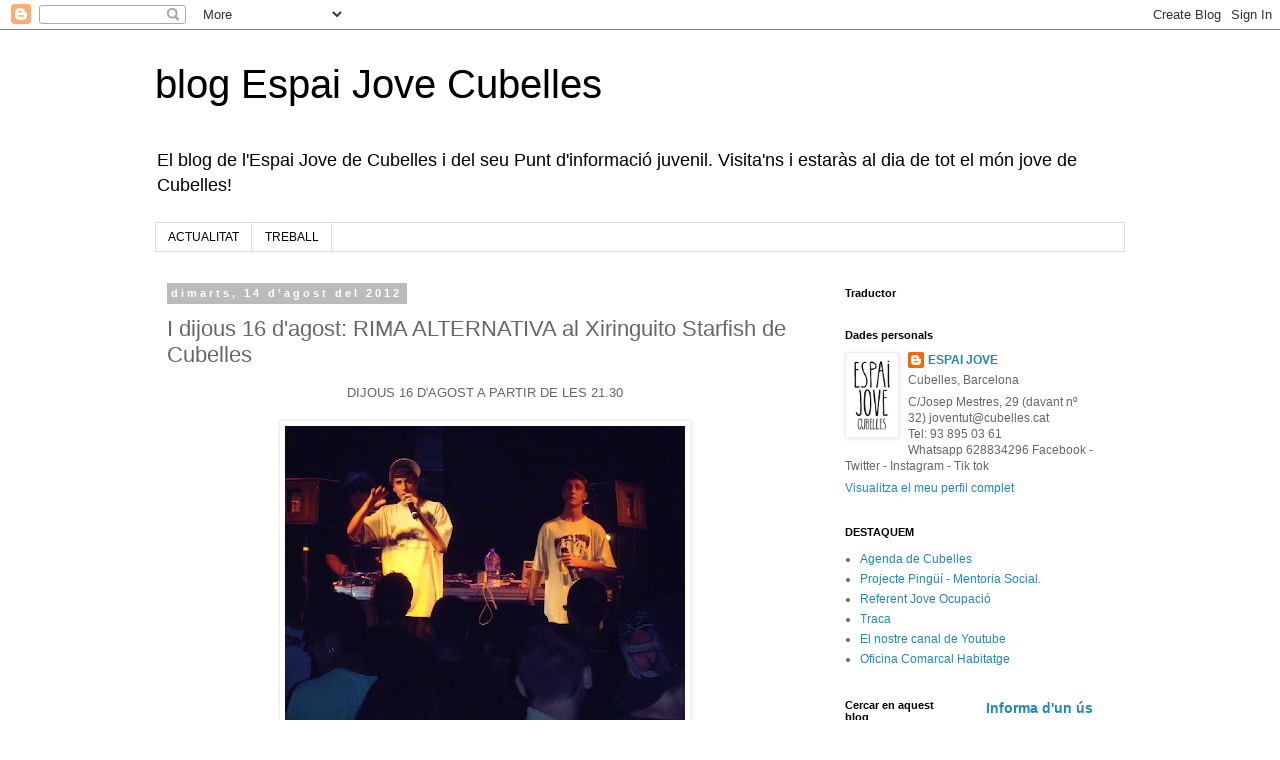

--- FILE ---
content_type: text/html; charset=UTF-8
request_url: http://espaijove.cubelles.cat/2012/08/i-dijous-16-dagost-rima-alternativa-al.html
body_size: 12976
content:
<!DOCTYPE html>
<html class='v2' dir='ltr' lang='ca'>
<head>
<link href='https://www.blogger.com/static/v1/widgets/335934321-css_bundle_v2.css' rel='stylesheet' type='text/css'/>
<meta content='width=1100' name='viewport'/>
<meta content='text/html; charset=UTF-8' http-equiv='Content-Type'/>
<meta content='blogger' name='generator'/>
<link href='http://espaijove.cubelles.cat/favicon.ico' rel='icon' type='image/x-icon'/>
<link href='http://espaijove.cubelles.cat/2012/08/i-dijous-16-dagost-rima-alternativa-al.html' rel='canonical'/>
<link rel="alternate" type="application/atom+xml" title="blog Espai Jove Cubelles - Atom" href="http://espaijove.cubelles.cat/feeds/posts/default" />
<link rel="alternate" type="application/rss+xml" title="blog Espai Jove Cubelles - RSS" href="http://espaijove.cubelles.cat/feeds/posts/default?alt=rss" />
<link rel="service.post" type="application/atom+xml" title="blog Espai Jove Cubelles - Atom" href="https://www.blogger.com/feeds/3300089984997745996/posts/default" />

<link rel="alternate" type="application/atom+xml" title="blog Espai Jove Cubelles - Atom" href="http://espaijove.cubelles.cat/feeds/6925145653332761999/comments/default" />
<!--Can't find substitution for tag [blog.ieCssRetrofitLinks]-->
<link href='https://blogger.googleusercontent.com/img/b/R29vZ2xl/AVvXsEiAIQiCnEYGfS8wJX6wQyDJosEIZXhexk4T4dv_TFXcN94IXo2r9bpA8i2VB9O7OC9nOfJjbNUaSkQT2RDZHDZ6yhaUA5Q5wpT997Y6ial1r4wIdmxsHudDRDcJPImc8kjTPh1LHABDZ8li/s400/ri.jpg' rel='image_src'/>
<meta content='http://espaijove.cubelles.cat/2012/08/i-dijous-16-dagost-rima-alternativa-al.html' property='og:url'/>
<meta content='I dijous 16 d&#39;agost: RIMA ALTERNATIVA al Xiringuito Starfish de Cubelles' property='og:title'/>
<meta content='El blog de l&#39;Espai Jove de Cubelles i del seu Punt d&#39;informació juvenil.  Visita&#39;ns i estaràs al dia de tot el món jove de Cubelles!' property='og:description'/>
<meta content='https://blogger.googleusercontent.com/img/b/R29vZ2xl/AVvXsEiAIQiCnEYGfS8wJX6wQyDJosEIZXhexk4T4dv_TFXcN94IXo2r9bpA8i2VB9O7OC9nOfJjbNUaSkQT2RDZHDZ6yhaUA5Q5wpT997Y6ial1r4wIdmxsHudDRDcJPImc8kjTPh1LHABDZ8li/w1200-h630-p-k-no-nu/ri.jpg' property='og:image'/>
<title>blog Espai Jove Cubelles: I dijous 16 d'agost: RIMA ALTERNATIVA al Xiringuito Starfish de Cubelles</title>
<style id='page-skin-1' type='text/css'><!--
/*
-----------------------------------------------
Blogger Template Style
Name:     Simple
Designer: Blogger
URL:      www.blogger.com
----------------------------------------------- */
/* Content
----------------------------------------------- */
body {
font: normal normal 12px 'Trebuchet MS', Trebuchet, Verdana, sans-serif;
color: #666666;
background: #ffffff none repeat scroll top left;
padding: 0 0 0 0;
}
html body .region-inner {
min-width: 0;
max-width: 100%;
width: auto;
}
h2 {
font-size: 22px;
}
a:link {
text-decoration:none;
color: #2288bb;
}
a:visited {
text-decoration:none;
color: #888888;
}
a:hover {
text-decoration:underline;
color: #33aaff;
}
.body-fauxcolumn-outer .fauxcolumn-inner {
background: transparent none repeat scroll top left;
_background-image: none;
}
.body-fauxcolumn-outer .cap-top {
position: absolute;
z-index: 1;
height: 400px;
width: 100%;
}
.body-fauxcolumn-outer .cap-top .cap-left {
width: 100%;
background: transparent none repeat-x scroll top left;
_background-image: none;
}
.content-outer {
-moz-box-shadow: 0 0 0 rgba(0, 0, 0, .15);
-webkit-box-shadow: 0 0 0 rgba(0, 0, 0, .15);
-goog-ms-box-shadow: 0 0 0 #333333;
box-shadow: 0 0 0 rgba(0, 0, 0, .15);
margin-bottom: 1px;
}
.content-inner {
padding: 10px 40px;
}
.content-inner {
background-color: #ffffff;
}
/* Header
----------------------------------------------- */
.header-outer {
background: transparent none repeat-x scroll 0 -400px;
_background-image: none;
}
.Header h1 {
font: normal normal 40px 'Trebuchet MS',Trebuchet,Verdana,sans-serif;
color: #000000;
text-shadow: 0 0 0 rgba(0, 0, 0, .2);
}
.Header h1 a {
color: #000000;
}
.Header .description {
font-size: 18px;
color: #000000;
}
.header-inner .Header .titlewrapper {
padding: 22px 0;
}
.header-inner .Header .descriptionwrapper {
padding: 0 0;
}
/* Tabs
----------------------------------------------- */
.tabs-inner .section:first-child {
border-top: 0 solid #dddddd;
}
.tabs-inner .section:first-child ul {
margin-top: -1px;
border-top: 1px solid #dddddd;
border-left: 1px solid #dddddd;
border-right: 1px solid #dddddd;
}
.tabs-inner .widget ul {
background: transparent none repeat-x scroll 0 -800px;
_background-image: none;
border-bottom: 1px solid #dddddd;
margin-top: 0;
margin-left: -30px;
margin-right: -30px;
}
.tabs-inner .widget li a {
display: inline-block;
padding: .6em 1em;
font: normal normal 12px 'Trebuchet MS', Trebuchet, Verdana, sans-serif;
color: #000000;
border-left: 1px solid #ffffff;
border-right: 1px solid #dddddd;
}
.tabs-inner .widget li:first-child a {
border-left: none;
}
.tabs-inner .widget li.selected a, .tabs-inner .widget li a:hover {
color: #000000;
background-color: #eeeeee;
text-decoration: none;
}
/* Columns
----------------------------------------------- */
.main-outer {
border-top: 0 solid transparent;
}
.fauxcolumn-left-outer .fauxcolumn-inner {
border-right: 1px solid transparent;
}
.fauxcolumn-right-outer .fauxcolumn-inner {
border-left: 1px solid transparent;
}
/* Headings
----------------------------------------------- */
div.widget > h2,
div.widget h2.title {
margin: 0 0 1em 0;
font: normal bold 11px 'Trebuchet MS',Trebuchet,Verdana,sans-serif;
color: #000000;
}
/* Widgets
----------------------------------------------- */
.widget .zippy {
color: #999999;
text-shadow: 2px 2px 1px rgba(0, 0, 0, .1);
}
.widget .popular-posts ul {
list-style: none;
}
/* Posts
----------------------------------------------- */
h2.date-header {
font: normal bold 11px Arial, Tahoma, Helvetica, FreeSans, sans-serif;
}
.date-header span {
background-color: #bbbbbb;
color: #ffffff;
padding: 0.4em;
letter-spacing: 3px;
margin: inherit;
}
.main-inner {
padding-top: 35px;
padding-bottom: 65px;
}
.main-inner .column-center-inner {
padding: 0 0;
}
.main-inner .column-center-inner .section {
margin: 0 1em;
}
.post {
margin: 0 0 45px 0;
}
h3.post-title, .comments h4 {
font: normal normal 22px 'Trebuchet MS',Trebuchet,Verdana,sans-serif;
margin: .75em 0 0;
}
.post-body {
font-size: 110%;
line-height: 1.4;
position: relative;
}
.post-body img, .post-body .tr-caption-container, .Profile img, .Image img,
.BlogList .item-thumbnail img {
padding: 2px;
background: #ffffff;
border: 1px solid #eeeeee;
-moz-box-shadow: 1px 1px 5px rgba(0, 0, 0, .1);
-webkit-box-shadow: 1px 1px 5px rgba(0, 0, 0, .1);
box-shadow: 1px 1px 5px rgba(0, 0, 0, .1);
}
.post-body img, .post-body .tr-caption-container {
padding: 5px;
}
.post-body .tr-caption-container {
color: #666666;
}
.post-body .tr-caption-container img {
padding: 0;
background: transparent;
border: none;
-moz-box-shadow: 0 0 0 rgba(0, 0, 0, .1);
-webkit-box-shadow: 0 0 0 rgba(0, 0, 0, .1);
box-shadow: 0 0 0 rgba(0, 0, 0, .1);
}
.post-header {
margin: 0 0 1.5em;
line-height: 1.6;
font-size: 90%;
}
.post-footer {
margin: 20px -2px 0;
padding: 5px 10px;
color: #666666;
background-color: #eeeeee;
border-bottom: 1px solid #eeeeee;
line-height: 1.6;
font-size: 90%;
}
#comments .comment-author {
padding-top: 1.5em;
border-top: 1px solid transparent;
background-position: 0 1.5em;
}
#comments .comment-author:first-child {
padding-top: 0;
border-top: none;
}
.avatar-image-container {
margin: .2em 0 0;
}
#comments .avatar-image-container img {
border: 1px solid #eeeeee;
}
/* Comments
----------------------------------------------- */
.comments .comments-content .icon.blog-author {
background-repeat: no-repeat;
background-image: url([data-uri]);
}
.comments .comments-content .loadmore a {
border-top: 1px solid #999999;
border-bottom: 1px solid #999999;
}
.comments .comment-thread.inline-thread {
background-color: #eeeeee;
}
.comments .continue {
border-top: 2px solid #999999;
}
/* Accents
---------------------------------------------- */
.section-columns td.columns-cell {
border-left: 1px solid transparent;
}
.blog-pager {
background: transparent url(https://resources.blogblog.com/blogblog/data/1kt/simple/paging_dot.png) repeat-x scroll top center;
}
.blog-pager-older-link, .home-link,
.blog-pager-newer-link {
background-color: #ffffff;
padding: 5px;
}
.footer-outer {
border-top: 1px dashed #bbbbbb;
}
/* Mobile
----------------------------------------------- */
body.mobile  {
background-size: auto;
}
.mobile .body-fauxcolumn-outer {
background: transparent none repeat scroll top left;
}
.mobile .body-fauxcolumn-outer .cap-top {
background-size: 100% auto;
}
.mobile .content-outer {
-webkit-box-shadow: 0 0 3px rgba(0, 0, 0, .15);
box-shadow: 0 0 3px rgba(0, 0, 0, .15);
}
.mobile .tabs-inner .widget ul {
margin-left: 0;
margin-right: 0;
}
.mobile .post {
margin: 0;
}
.mobile .main-inner .column-center-inner .section {
margin: 0;
}
.mobile .date-header span {
padding: 0.1em 10px;
margin: 0 -10px;
}
.mobile h3.post-title {
margin: 0;
}
.mobile .blog-pager {
background: transparent none no-repeat scroll top center;
}
.mobile .footer-outer {
border-top: none;
}
.mobile .main-inner, .mobile .footer-inner {
background-color: #ffffff;
}
.mobile-index-contents {
color: #666666;
}
.mobile-link-button {
background-color: #2288bb;
}
.mobile-link-button a:link, .mobile-link-button a:visited {
color: #ffffff;
}
.mobile .tabs-inner .section:first-child {
border-top: none;
}
.mobile .tabs-inner .PageList .widget-content {
background-color: #eeeeee;
color: #000000;
border-top: 1px solid #dddddd;
border-bottom: 1px solid #dddddd;
}
.mobile .tabs-inner .PageList .widget-content .pagelist-arrow {
border-left: 1px solid #dddddd;
}

--></style>
<style id='template-skin-1' type='text/css'><!--
body {
min-width: 1050px;
}
.content-outer, .content-fauxcolumn-outer, .region-inner {
min-width: 1050px;
max-width: 1050px;
_width: 1050px;
}
.main-inner .columns {
padding-left: 0;
padding-right: 310px;
}
.main-inner .fauxcolumn-center-outer {
left: 0;
right: 310px;
/* IE6 does not respect left and right together */
_width: expression(this.parentNode.offsetWidth -
parseInt("0") -
parseInt("310px") + 'px');
}
.main-inner .fauxcolumn-left-outer {
width: 0;
}
.main-inner .fauxcolumn-right-outer {
width: 310px;
}
.main-inner .column-left-outer {
width: 0;
right: 100%;
margin-left: -0;
}
.main-inner .column-right-outer {
width: 310px;
margin-right: -310px;
}
#layout {
min-width: 0;
}
#layout .content-outer {
min-width: 0;
width: 800px;
}
#layout .region-inner {
min-width: 0;
width: auto;
}
body#layout div.add_widget {
padding: 8px;
}
body#layout div.add_widget a {
margin-left: 32px;
}
--></style>
<link href='https://www.blogger.com/dyn-css/authorization.css?targetBlogID=3300089984997745996&amp;zx=f1d8f92e-4cf5-44ce-b0c1-3cc7ff69a962' media='none' onload='if(media!=&#39;all&#39;)media=&#39;all&#39;' rel='stylesheet'/><noscript><link href='https://www.blogger.com/dyn-css/authorization.css?targetBlogID=3300089984997745996&amp;zx=f1d8f92e-4cf5-44ce-b0c1-3cc7ff69a962' rel='stylesheet'/></noscript>
<meta name='google-adsense-platform-account' content='ca-host-pub-1556223355139109'/>
<meta name='google-adsense-platform-domain' content='blogspot.com'/>

</head>
<body class='loading variant-simplysimple'>
<div class='navbar section' id='navbar' name='Barra de navegació'><div class='widget Navbar' data-version='1' id='Navbar1'><script type="text/javascript">
    function setAttributeOnload(object, attribute, val) {
      if(window.addEventListener) {
        window.addEventListener('load',
          function(){ object[attribute] = val; }, false);
      } else {
        window.attachEvent('onload', function(){ object[attribute] = val; });
      }
    }
  </script>
<div id="navbar-iframe-container"></div>
<script type="text/javascript" src="https://apis.google.com/js/platform.js"></script>
<script type="text/javascript">
      gapi.load("gapi.iframes:gapi.iframes.style.bubble", function() {
        if (gapi.iframes && gapi.iframes.getContext) {
          gapi.iframes.getContext().openChild({
              url: 'https://www.blogger.com/navbar/3300089984997745996?po\x3d6925145653332761999\x26origin\x3dhttp://espaijove.cubelles.cat',
              where: document.getElementById("navbar-iframe-container"),
              id: "navbar-iframe"
          });
        }
      });
    </script><script type="text/javascript">
(function() {
var script = document.createElement('script');
script.type = 'text/javascript';
script.src = '//pagead2.googlesyndication.com/pagead/js/google_top_exp.js';
var head = document.getElementsByTagName('head')[0];
if (head) {
head.appendChild(script);
}})();
</script>
</div></div>
<div class='body-fauxcolumns'>
<div class='fauxcolumn-outer body-fauxcolumn-outer'>
<div class='cap-top'>
<div class='cap-left'></div>
<div class='cap-right'></div>
</div>
<div class='fauxborder-left'>
<div class='fauxborder-right'></div>
<div class='fauxcolumn-inner'>
</div>
</div>
<div class='cap-bottom'>
<div class='cap-left'></div>
<div class='cap-right'></div>
</div>
</div>
</div>
<div class='content'>
<div class='content-fauxcolumns'>
<div class='fauxcolumn-outer content-fauxcolumn-outer'>
<div class='cap-top'>
<div class='cap-left'></div>
<div class='cap-right'></div>
</div>
<div class='fauxborder-left'>
<div class='fauxborder-right'></div>
<div class='fauxcolumn-inner'>
</div>
</div>
<div class='cap-bottom'>
<div class='cap-left'></div>
<div class='cap-right'></div>
</div>
</div>
</div>
<div class='content-outer'>
<div class='content-cap-top cap-top'>
<div class='cap-left'></div>
<div class='cap-right'></div>
</div>
<div class='fauxborder-left content-fauxborder-left'>
<div class='fauxborder-right content-fauxborder-right'></div>
<div class='content-inner'>
<header>
<div class='header-outer'>
<div class='header-cap-top cap-top'>
<div class='cap-left'></div>
<div class='cap-right'></div>
</div>
<div class='fauxborder-left header-fauxborder-left'>
<div class='fauxborder-right header-fauxborder-right'></div>
<div class='region-inner header-inner'>
<div class='header section' id='header' name='Capçalera'><div class='widget Header' data-version='1' id='Header1'>
<div id='header-inner'>
<div class='titlewrapper'>
<h1 class='title'>
<a href='http://espaijove.cubelles.cat/'>
blog Espai Jove Cubelles
</a>
</h1>
</div>
<div class='descriptionwrapper'>
<p class='description'><span>El blog de l'Espai Jove de Cubelles i del seu Punt d'informació juvenil.  

Visita'ns i estaràs al dia de tot el món jove de Cubelles!</span></p>
</div>
</div>
</div></div>
</div>
</div>
<div class='header-cap-bottom cap-bottom'>
<div class='cap-left'></div>
<div class='cap-right'></div>
</div>
</div>
</header>
<div class='tabs-outer'>
<div class='tabs-cap-top cap-top'>
<div class='cap-left'></div>
<div class='cap-right'></div>
</div>
<div class='fauxborder-left tabs-fauxborder-left'>
<div class='fauxborder-right tabs-fauxborder-right'></div>
<div class='region-inner tabs-inner'>
<div class='tabs section' id='crosscol' name='Multicolumnes'><div class='widget PageList' data-version='1' id='PageList1'>
<h2>Pàgines</h2>
<div class='widget-content'>
<ul>
<li>
<a href='http://espaijove.cubelles.cat/'>ACTUALITAT</a>
</li>
<li>
<a href='http://espaijove.cubelles.cat/p/ofertes-de-feina.html'>TREBALL</a>
</li>
</ul>
<div class='clear'></div>
</div>
</div></div>
<div class='tabs no-items section' id='crosscol-overflow' name='Cross-Column 2'></div>
</div>
</div>
<div class='tabs-cap-bottom cap-bottom'>
<div class='cap-left'></div>
<div class='cap-right'></div>
</div>
</div>
<div class='main-outer'>
<div class='main-cap-top cap-top'>
<div class='cap-left'></div>
<div class='cap-right'></div>
</div>
<div class='fauxborder-left main-fauxborder-left'>
<div class='fauxborder-right main-fauxborder-right'></div>
<div class='region-inner main-inner'>
<div class='columns fauxcolumns'>
<div class='fauxcolumn-outer fauxcolumn-center-outer'>
<div class='cap-top'>
<div class='cap-left'></div>
<div class='cap-right'></div>
</div>
<div class='fauxborder-left'>
<div class='fauxborder-right'></div>
<div class='fauxcolumn-inner'>
</div>
</div>
<div class='cap-bottom'>
<div class='cap-left'></div>
<div class='cap-right'></div>
</div>
</div>
<div class='fauxcolumn-outer fauxcolumn-left-outer'>
<div class='cap-top'>
<div class='cap-left'></div>
<div class='cap-right'></div>
</div>
<div class='fauxborder-left'>
<div class='fauxborder-right'></div>
<div class='fauxcolumn-inner'>
</div>
</div>
<div class='cap-bottom'>
<div class='cap-left'></div>
<div class='cap-right'></div>
</div>
</div>
<div class='fauxcolumn-outer fauxcolumn-right-outer'>
<div class='cap-top'>
<div class='cap-left'></div>
<div class='cap-right'></div>
</div>
<div class='fauxborder-left'>
<div class='fauxborder-right'></div>
<div class='fauxcolumn-inner'>
</div>
</div>
<div class='cap-bottom'>
<div class='cap-left'></div>
<div class='cap-right'></div>
</div>
</div>
<!-- corrects IE6 width calculation -->
<div class='columns-inner'>
<div class='column-center-outer'>
<div class='column-center-inner'>
<div class='main section' id='main' name='Principal'><div class='widget Blog' data-version='1' id='Blog1'>
<div class='blog-posts hfeed'>

          <div class="date-outer">
        
<h2 class='date-header'><span>dimarts, 14 d&#8217;agost del 2012</span></h2>

          <div class="date-posts">
        
<div class='post-outer'>
<div class='post hentry uncustomized-post-template' itemprop='blogPost' itemscope='itemscope' itemtype='http://schema.org/BlogPosting'>
<meta content='https://blogger.googleusercontent.com/img/b/R29vZ2xl/AVvXsEiAIQiCnEYGfS8wJX6wQyDJosEIZXhexk4T4dv_TFXcN94IXo2r9bpA8i2VB9O7OC9nOfJjbNUaSkQT2RDZHDZ6yhaUA5Q5wpT997Y6ial1r4wIdmxsHudDRDcJPImc8kjTPh1LHABDZ8li/s400/ri.jpg' itemprop='image_url'/>
<meta content='3300089984997745996' itemprop='blogId'/>
<meta content='6925145653332761999' itemprop='postId'/>
<a name='6925145653332761999'></a>
<h3 class='post-title entry-title' itemprop='name'>
I dijous 16 d'agost: RIMA ALTERNATIVA al Xiringuito Starfish de Cubelles
</h3>
<div class='post-header'>
<div class='post-header-line-1'></div>
</div>
<div class='post-body entry-content' id='post-body-6925145653332761999' itemprop='description articleBody'>
<div style="text-align: center;">
<div style="border-bottom: medium none; border-left: medium none; border-right: medium none; border-top: medium none;">
DIJOUS 16 D'AGOST A PARTIR DE LES 21.30</div>
<div style="border-bottom: medium none; border-left: medium none; border-right: medium none; border-top: medium none;">
<br /></div>
</div>
<div class="separator" style="clear: both; text-align: center;">
<a href="https://blogger.googleusercontent.com/img/b/R29vZ2xl/AVvXsEiAIQiCnEYGfS8wJX6wQyDJosEIZXhexk4T4dv_TFXcN94IXo2r9bpA8i2VB9O7OC9nOfJjbNUaSkQT2RDZHDZ6yhaUA5Q5wpT997Y6ial1r4wIdmxsHudDRDcJPImc8kjTPh1LHABDZ8li/s1600/ri.jpg" imageanchor="1" style="margin-left: 1em; margin-right: 1em;"><img border="0" height="300" mda="true" src="https://blogger.googleusercontent.com/img/b/R29vZ2xl/AVvXsEiAIQiCnEYGfS8wJX6wQyDJosEIZXhexk4T4dv_TFXcN94IXo2r9bpA8i2VB9O7OC9nOfJjbNUaSkQT2RDZHDZ6yhaUA5Q5wpT997Y6ial1r4wIdmxsHudDRDcJPImc8kjTPh1LHABDZ8li/s400/ri.jpg" width="400" /></a></div>
<div style="border-bottom: medium none; border-left: medium none; border-right: medium none; border-top: medium none; text-align: center;">
<br /></div>
<div style="text-align: center;">
<div class="separator" style="clear: both; text-align: center;">
</div>
RIMA ALTERNATIVA al Xiringuito Starfish</div>
<div style='clear: both;'></div>
</div>
<div class='post-footer'>
<div class='post-footer-line post-footer-line-1'>
<span class='post-author vcard'>
</span>
<span class='post-timestamp'>
at
<meta content='http://espaijove.cubelles.cat/2012/08/i-dijous-16-dagost-rima-alternativa-al.html' itemprop='url'/>
<a class='timestamp-link' href='http://espaijove.cubelles.cat/2012/08/i-dijous-16-dagost-rima-alternativa-al.html' rel='bookmark' title='permanent link'><abbr class='published' itemprop='datePublished' title='2012-08-14T13:07:00+02:00'>d&#8217;agost 14, 2012</abbr></a>
</span>
<span class='post-comment-link'>
</span>
<span class='post-icons'>
<span class='item-action'>
<a href='https://www.blogger.com/email-post/3300089984997745996/6925145653332761999' title='Enviar missatge per correu electrònic'>
<img alt='' class='icon-action' height='13' src='https://resources.blogblog.com/img/icon18_email.gif' width='18'/>
</a>
</span>
</span>
<div class='post-share-buttons goog-inline-block'>
<a class='goog-inline-block share-button sb-email' href='https://www.blogger.com/share-post.g?blogID=3300089984997745996&postID=6925145653332761999&target=email' target='_blank' title='Envia per correu electrònic'><span class='share-button-link-text'>Envia per correu electrònic</span></a><a class='goog-inline-block share-button sb-blog' href='https://www.blogger.com/share-post.g?blogID=3300089984997745996&postID=6925145653332761999&target=blog' onclick='window.open(this.href, "_blank", "height=270,width=475"); return false;' target='_blank' title='BlogThis!'><span class='share-button-link-text'>BlogThis!</span></a><a class='goog-inline-block share-button sb-twitter' href='https://www.blogger.com/share-post.g?blogID=3300089984997745996&postID=6925145653332761999&target=twitter' target='_blank' title='Comparteix a X'><span class='share-button-link-text'>Comparteix a X</span></a><a class='goog-inline-block share-button sb-facebook' href='https://www.blogger.com/share-post.g?blogID=3300089984997745996&postID=6925145653332761999&target=facebook' onclick='window.open(this.href, "_blank", "height=430,width=640"); return false;' target='_blank' title='Comparteix a Facebook'><span class='share-button-link-text'>Comparteix a Facebook</span></a><a class='goog-inline-block share-button sb-pinterest' href='https://www.blogger.com/share-post.g?blogID=3300089984997745996&postID=6925145653332761999&target=pinterest' target='_blank' title='Comparteix a Pinterest'><span class='share-button-link-text'>Comparteix a Pinterest</span></a>
</div>
</div>
<div class='post-footer-line post-footer-line-2'>
<span class='post-labels'>
</span>
</div>
<div class='post-footer-line post-footer-line-3'>
<span class='post-location'>
</span>
</div>
</div>
</div>
<div class='comments' id='comments'>
<a name='comments'></a>
<h4>Cap comentari:</h4>
<div id='Blog1_comments-block-wrapper'>
<dl class='avatar-comment-indent' id='comments-block'>
</dl>
</div>
<p class='comment-footer'>
<div class='comment-form'>
<a name='comment-form'></a>
<h4 id='comment-post-message'>Publica un comentari a l'entrada</h4>
<p>
</p>
<a href='https://www.blogger.com/comment/frame/3300089984997745996?po=6925145653332761999&hl=ca&saa=85391&origin=http://espaijove.cubelles.cat' id='comment-editor-src'></a>
<iframe allowtransparency='true' class='blogger-iframe-colorize blogger-comment-from-post' frameborder='0' height='410px' id='comment-editor' name='comment-editor' src='' width='100%'></iframe>
<script src='https://www.blogger.com/static/v1/jsbin/2830521187-comment_from_post_iframe.js' type='text/javascript'></script>
<script type='text/javascript'>
      BLOG_CMT_createIframe('https://www.blogger.com/rpc_relay.html');
    </script>
</div>
</p>
</div>
</div>

        </div></div>
      
</div>
<div class='blog-pager' id='blog-pager'>
<span id='blog-pager-newer-link'>
<a class='blog-pager-newer-link' href='http://espaijove.cubelles.cat/2012/08/3x3-club-basquet-cubelles.html' id='Blog1_blog-pager-newer-link' title='Entrada més recent'>Entrada més recent</a>
</span>
<span id='blog-pager-older-link'>
<a class='blog-pager-older-link' href='http://espaijove.cubelles.cat/2012/08/la-festa-major-de-cubelles-continua.html' id='Blog1_blog-pager-older-link' title='Entrada més antiga'>Entrada més antiga</a>
</span>
<a class='home-link' href='http://espaijove.cubelles.cat/'>Inici</a>
</div>
<div class='clear'></div>
<div class='post-feeds'>
<div class='feed-links'>
Subscriure's a:
<a class='feed-link' href='http://espaijove.cubelles.cat/feeds/6925145653332761999/comments/default' target='_blank' type='application/atom+xml'>Comentaris del missatge (Atom)</a>
</div>
</div>
</div><div class='widget FeaturedPost' data-version='1' id='FeaturedPost1'>
<div class='post-summary'>
<h3><a href='http://espaijove.cubelles.cat/2026/01/curs-de-premonitora-de-lleure-cubelles.html'>Curs de Premonitor/a de lleure a Cubelles 2026</a></h3>
<p>
&#160;
</p>
<img class='image' src='https://blogger.googleusercontent.com/img/b/R29vZ2xl/AVvXsEh-GeIgmcjjyHcIisSyt5Myra8sXcWXdlQIJhNCHVRheA2WZZVtbpOdz753yA8ktY-3uejCxmrNPIuiuKFZ3mGc-WLpFXUdzJ7dxJ5Ul5aktrKDb7O1IqSyqp4BH3rVvK8xYNEyPSl1CqEHCHUB5QyOVSGNqesEy_HMM8oSpUKMKxL2jdThnEjWMkft2AQJ/w402-h503/WhatsApp%20Image%202026-01-27%20at%2019.12.01%20(1).jpeg'/>
</div>
<style type='text/css'>
    .image {
      width: 100%;
    }
  </style>
<div class='clear'></div>
</div><div class='widget PopularPosts' data-version='1' id='PopularPosts1'>
<div class='widget-content popular-posts'>
<ul>
<li>
<div class='item-content'>
<div class='item-thumbnail'>
<a href='http://espaijove.cubelles.cat/2009/05/borsa-de-professorses-de-repas-i-de.html' target='_blank'>
<img alt='' border='0' src='https://blogger.googleusercontent.com/img/b/R29vZ2xl/AVvXsEhqVkKDFpnMeVXSApB6HOCb6w4KhyuMnc5ntXe7LlXlRuUIxW2quDgnzqKLsy1d05Gf-6Wy2OCMpFUD4gZN9_bfOQhqBUn2b5GlJRhGeHWUxhVUcZo6eWLSs6bz5-RcsEZjkMZs_EHLlGvu/w72-h72-p-k-no-nu/repas.jpg'/>
</a>
</div>
<div class='item-title'><a href='http://espaijove.cubelles.cat/2009/05/borsa-de-professorses-de-repas-i-de.html'>BORSA DE PROFESSORS/ES DE REPÀS I DE CANGURS</a></div>
<div class='item-snippet'>   Vols donar classes de repàs?   Inscriu-te aquí .     T&#39;ofereixes per fer de cangur?   Inscriu-te aquí !     Busques profe de repàs? C...</div>
</div>
<div style='clear: both;'></div>
</li>
<li>
<div class='item-content'>
<div class='item-thumbnail'>
<a href='http://espaijove.cubelles.cat/2025/02/format-c-inscripcions-obertes-per.html' target='_blank'>
<img alt='' border='0' src='https://blogger.googleusercontent.com/img/b/R29vZ2xl/AVvXsEiIU2rHlK22cvElf4XnShkAlg1wguVRhwLsHVX3_xeXHlA9xOz1ITYagGImPgdeGeH0Y1-td4FxTLl4jY1MFyFGTHRR_dtAlsD4lsx4t_lvKAg_nLhuLuHT3OEM4OjEol70-4Nm5RrY1tzgfc6ZsQXJOtNeo3Jggc_JQ7D3TbjKXUSfZLiQnrE9ng3CWdUE/w72-h72-p-k-no-nu/Difusi%C3%B3%20Coordinaci%C3%B3%20menjador.jpg'/>
</a>
</div>
<div class='item-title'><a href='http://espaijove.cubelles.cat/2025/02/format-c-inscripcions-obertes-per.html'>Format C. Inscripcions obertes per formar-te a Cubelles!</a></div>
<div class='item-snippet'>Inscripcions aquí! &#160; &#160; &#160; &#160; &#160; &#160; &#160; &#160; &#160; &#160; &#160; &#160; &#160; &#160; &#160; &#160; &#160; &#160; &#160; &#160; &#160; &#160; &#160; &#160; &#160; &#160; &#160; &#160; &#160; &#160; &#160; &#160; &#160; &#160; &#160; &#160;Inscripcions&#160; aquí! &#160;</div>
</div>
<div style='clear: both;'></div>
</li>
<li>
<div class='item-content'>
<div class='item-thumbnail'>
<a href='http://espaijove.cubelles.cat/2025/07/xvi-festa-jove-de-cubelles.html' target='_blank'>
<img alt='' border='0' src='https://blogger.googleusercontent.com/img/b/R29vZ2xl/AVvXsEh5s9zpWz7bZNbNlTJyHJ-L_V5sACT5KkMdCMogAwQX8fsj15-c-gXSJ5gcJjNuJnPjI2xljDJjyuvhJVo4JYEZQ5mDhvsomuDnfIXVs4nR2KlcBouE71BvVIgMmA4ui6A-IzJiox0CQ1hCgHIEMPrF-I19o4yXCfsd_s3NfsdcxjI22u-5hZ4k6JhR4sL-/w72-h72-p-k-no-nu/Post%20XVI%20Festa%20Jove.jpg'/>
</a>
</div>
<div class='item-title'><a href='http://espaijove.cubelles.cat/2025/07/xvi-festa-jove-de-cubelles.html'>XVI Festa Jove de Cubelles</a></div>
<div class='item-snippet'>&#160;</div>
</div>
<div style='clear: both;'></div>
</li>
</ul>
<div class='clear'></div>
</div>
</div></div>
</div>
</div>
<div class='column-left-outer'>
<div class='column-left-inner'>
<aside>
</aside>
</div>
</div>
<div class='column-right-outer'>
<div class='column-right-inner'>
<aside>
<div class='sidebar section' id='sidebar-right-1'><div class='widget Translate' data-version='1' id='Translate1'>
<h2 class='title'>Traductor</h2>
<div id='google_translate_element'></div>
<script>
    function googleTranslateElementInit() {
      new google.translate.TranslateElement({
        pageLanguage: 'ca',
        autoDisplay: 'true',
        layout: google.translate.TranslateElement.InlineLayout.SIMPLE
      }, 'google_translate_element');
    }
  </script>
<script src='//translate.google.com/translate_a/element.js?cb=googleTranslateElementInit'></script>
<div class='clear'></div>
</div><div class='widget Profile' data-version='1' id='Profile1'>
<h2>Dades personals</h2>
<div class='widget-content'>
<a href='https://www.blogger.com/profile/12532793694090201970'><img alt='La meva foto' class='profile-img' height='80' src='//blogger.googleusercontent.com/img/b/R29vZ2xl/AVvXsEhQFZ_o17xt717YHUlM1HJC6KFKzFj2E8F6Ajse1U6nL9zM7HXuUzjNYd3H9Q2QA3NrH3ZGJzNF9JAQIab52G5HMGLfTGqY3bxkNwGRZQiDjkwEm_fXoENF-AscdVSoAis/s113/logo_espaijove_original-01-01.png' width='48'/></a>
<dl class='profile-datablock'>
<dt class='profile-data'>
<a class='profile-name-link g-profile' href='https://www.blogger.com/profile/12532793694090201970' rel='author' style='background-image: url(//www.blogger.com/img/logo-16.png);'>
ESPAI JOVE
</a>
</dt>
<dd class='profile-data'>Cubelles, Barcelona</dd>
<dd class='profile-textblock'>C/Josep Mestres, 29 (davant nº 32)
joventut@cubelles.cat<br>
Tel: 93 895 03 61<br>
Whatsapp 628834296

Facebook - Twitter - Instagram - Tik tok</dd>
</dl>
<a class='profile-link' href='https://www.blogger.com/profile/12532793694090201970' rel='author'>Visualitza el meu perfil complet</a>
<div class='clear'></div>
</div>
</div>
<div class='widget LinkList' data-version='1' id='LinkList1'>
<h2>DESTAQUEM</h2>
<div class='widget-content'>
<ul>
<li><a href='https://www.cubelles.cat/actualitat/noticies/agenda.htm'>Agenda de Cubelles</a></li>
<li><a href='http://espaijove.cubelles.cat/2023/02/projecte-pingui-mentoria-social-de.html'>Projecte Pingüí - Mentoria Social.</a></li>
<li><a href='http://espaijove.cubelles.cat/2019/02/referent-docupacio-juvenil.html'>Referent Jove Ocupació</a></li>
<li><a href='http://tracagarraf.cat/'>Traca</a></li>
<li><a href='https://www.youtube.com/user/espaijovecubelles/videos?view_as=subscriber'>El nostre canal de Youtube</a></li>
<li><a href='https://www.ccgarraf.cat/pl128/programes/id14/oficina-comarcal-d-habitatge.htm'>Oficina Comarcal Habitatge</a></li>
</ul>
<div class='clear'></div>
</div>
</div>
</div>
<table border='0' cellpadding='0' cellspacing='0' class='section-columns columns-2'>
<tbody>
<tr>
<td class='first columns-cell'>
<div class='sidebar section' id='sidebar-right-2-1'><div class='widget BlogSearch' data-version='1' id='BlogSearch1'>
<h2 class='title'>Cercar en aquest blog</h2>
<div class='widget-content'>
<div id='BlogSearch1_form'>
<form action='http://espaijove.cubelles.cat/search' class='gsc-search-box' target='_top'>
<table cellpadding='0' cellspacing='0' class='gsc-search-box'>
<tbody>
<tr>
<td class='gsc-input'>
<input autocomplete='off' class='gsc-input' name='q' size='10' title='search' type='text' value=''/>
</td>
<td class='gsc-search-button'>
<input class='gsc-search-button' title='search' type='submit' value='Cerca'/>
</td>
</tr>
</tbody>
</table>
</form>
</div>
</div>
<div class='clear'></div>
</div></div>
</td>
<td class='columns-cell'>
<div class='sidebar section' id='sidebar-right-2-2'>
<div class='widget ReportAbuse' data-version='1' id='ReportAbuse1'>
<h3 class='title'>
<a class='report_abuse' href='https://www.blogger.com/go/report-abuse' rel='noopener nofollow' target='_blank'>
Informa d'un ús abusiu
</a>
</h3>
</div></div>
</td>
</tr>
</tbody>
</table>
<div class='sidebar no-items section' id='sidebar-right-3'></div>
</aside>
</div>
</div>
</div>
<div style='clear: both'></div>
<!-- columns -->
</div>
<!-- main -->
</div>
</div>
<div class='main-cap-bottom cap-bottom'>
<div class='cap-left'></div>
<div class='cap-right'></div>
</div>
</div>
<footer>
<div class='footer-outer'>
<div class='footer-cap-top cap-top'>
<div class='cap-left'></div>
<div class='cap-right'></div>
</div>
<div class='fauxborder-left footer-fauxborder-left'>
<div class='fauxborder-right footer-fauxborder-right'></div>
<div class='region-inner footer-inner'>
<div class='foot section' id='footer-1'><div class='widget BlogArchive' data-version='1' id='BlogArchive1'>
<h2>Arxiu del blog</h2>
<div class='widget-content'>
<div id='ArchiveList'>
<div id='BlogArchive1_ArchiveList'>
<ul class='flat'>
<li class='archivedate'>
<a href='http://espaijove.cubelles.cat/2026/01/'>de gener 2026</a> (2)
      </li>
<li class='archivedate'>
<a href='http://espaijove.cubelles.cat/2025/11/'>de novembre 2025</a> (1)
      </li>
<li class='archivedate'>
<a href='http://espaijove.cubelles.cat/2025/09/'>de setembre 2025</a> (1)
      </li>
<li class='archivedate'>
<a href='http://espaijove.cubelles.cat/2025/07/'>de juliol 2025</a> (1)
      </li>
<li class='archivedate'>
<a href='http://espaijove.cubelles.cat/2025/06/'>de juny 2025</a> (6)
      </li>
<li class='archivedate'>
<a href='http://espaijove.cubelles.cat/2025/04/'>d&#8217;abril 2025</a> (1)
      </li>
<li class='archivedate'>
<a href='http://espaijove.cubelles.cat/2025/03/'>de març 2025</a> (2)
      </li>
<li class='archivedate'>
<a href='http://espaijove.cubelles.cat/2025/02/'>de febrer 2025</a> (1)
      </li>
<li class='archivedate'>
<a href='http://espaijove.cubelles.cat/2025/01/'>de gener 2025</a> (2)
      </li>
<li class='archivedate'>
<a href='http://espaijove.cubelles.cat/2024/12/'>de desembre 2024</a> (1)
      </li>
<li class='archivedate'>
<a href='http://espaijove.cubelles.cat/2024/11/'>de novembre 2024</a> (2)
      </li>
<li class='archivedate'>
<a href='http://espaijove.cubelles.cat/2024/10/'>d&#8217;octubre 2024</a> (1)
      </li>
<li class='archivedate'>
<a href='http://espaijove.cubelles.cat/2024/07/'>de juliol 2024</a> (1)
      </li>
<li class='archivedate'>
<a href='http://espaijove.cubelles.cat/2024/06/'>de juny 2024</a> (2)
      </li>
<li class='archivedate'>
<a href='http://espaijove.cubelles.cat/2024/05/'>de maig 2024</a> (1)
      </li>
<li class='archivedate'>
<a href='http://espaijove.cubelles.cat/2024/04/'>d&#8217;abril 2024</a> (1)
      </li>
<li class='archivedate'>
<a href='http://espaijove.cubelles.cat/2024/03/'>de març 2024</a> (3)
      </li>
<li class='archivedate'>
<a href='http://espaijove.cubelles.cat/2024/02/'>de febrer 2024</a> (2)
      </li>
<li class='archivedate'>
<a href='http://espaijove.cubelles.cat/2024/01/'>de gener 2024</a> (2)
      </li>
<li class='archivedate'>
<a href='http://espaijove.cubelles.cat/2023/12/'>de desembre 2023</a> (1)
      </li>
<li class='archivedate'>
<a href='http://espaijove.cubelles.cat/2023/09/'>de setembre 2023</a> (1)
      </li>
<li class='archivedate'>
<a href='http://espaijove.cubelles.cat/2023/06/'>de juny 2023</a> (5)
      </li>
<li class='archivedate'>
<a href='http://espaijove.cubelles.cat/2023/04/'>d&#8217;abril 2023</a> (2)
      </li>
<li class='archivedate'>
<a href='http://espaijove.cubelles.cat/2023/03/'>de març 2023</a> (3)
      </li>
<li class='archivedate'>
<a href='http://espaijove.cubelles.cat/2023/02/'>de febrer 2023</a> (3)
      </li>
<li class='archivedate'>
<a href='http://espaijove.cubelles.cat/2023/01/'>de gener 2023</a> (1)
      </li>
<li class='archivedate'>
<a href='http://espaijove.cubelles.cat/2022/12/'>de desembre 2022</a> (2)
      </li>
<li class='archivedate'>
<a href='http://espaijove.cubelles.cat/2022/11/'>de novembre 2022</a> (4)
      </li>
<li class='archivedate'>
<a href='http://espaijove.cubelles.cat/2022/10/'>d&#8217;octubre 2022</a> (2)
      </li>
<li class='archivedate'>
<a href='http://espaijove.cubelles.cat/2022/09/'>de setembre 2022</a> (1)
      </li>
<li class='archivedate'>
<a href='http://espaijove.cubelles.cat/2022/07/'>de juliol 2022</a> (1)
      </li>
<li class='archivedate'>
<a href='http://espaijove.cubelles.cat/2022/06/'>de juny 2022</a> (4)
      </li>
<li class='archivedate'>
<a href='http://espaijove.cubelles.cat/2022/05/'>de maig 2022</a> (2)
      </li>
<li class='archivedate'>
<a href='http://espaijove.cubelles.cat/2022/03/'>de març 2022</a> (2)
      </li>
<li class='archivedate'>
<a href='http://espaijove.cubelles.cat/2022/02/'>de febrer 2022</a> (5)
      </li>
<li class='archivedate'>
<a href='http://espaijove.cubelles.cat/2022/01/'>de gener 2022</a> (2)
      </li>
<li class='archivedate'>
<a href='http://espaijove.cubelles.cat/2021/12/'>de desembre 2021</a> (2)
      </li>
<li class='archivedate'>
<a href='http://espaijove.cubelles.cat/2021/11/'>de novembre 2021</a> (3)
      </li>
<li class='archivedate'>
<a href='http://espaijove.cubelles.cat/2021/10/'>d&#8217;octubre 2021</a> (5)
      </li>
<li class='archivedate'>
<a href='http://espaijove.cubelles.cat/2021/09/'>de setembre 2021</a> (2)
      </li>
<li class='archivedate'>
<a href='http://espaijove.cubelles.cat/2021/08/'>d&#8217;agost 2021</a> (1)
      </li>
<li class='archivedate'>
<a href='http://espaijove.cubelles.cat/2021/06/'>de juny 2021</a> (2)
      </li>
<li class='archivedate'>
<a href='http://espaijove.cubelles.cat/2021/05/'>de maig 2021</a> (2)
      </li>
<li class='archivedate'>
<a href='http://espaijove.cubelles.cat/2021/04/'>d&#8217;abril 2021</a> (2)
      </li>
<li class='archivedate'>
<a href='http://espaijove.cubelles.cat/2021/03/'>de març 2021</a> (2)
      </li>
<li class='archivedate'>
<a href='http://espaijove.cubelles.cat/2021/02/'>de febrer 2021</a> (1)
      </li>
<li class='archivedate'>
<a href='http://espaijove.cubelles.cat/2021/01/'>de gener 2021</a> (1)
      </li>
<li class='archivedate'>
<a href='http://espaijove.cubelles.cat/2020/12/'>de desembre 2020</a> (2)
      </li>
<li class='archivedate'>
<a href='http://espaijove.cubelles.cat/2020/11/'>de novembre 2020</a> (2)
      </li>
<li class='archivedate'>
<a href='http://espaijove.cubelles.cat/2020/09/'>de setembre 2020</a> (3)
      </li>
<li class='archivedate'>
<a href='http://espaijove.cubelles.cat/2020/08/'>d&#8217;agost 2020</a> (2)
      </li>
<li class='archivedate'>
<a href='http://espaijove.cubelles.cat/2020/07/'>de juliol 2020</a> (1)
      </li>
<li class='archivedate'>
<a href='http://espaijove.cubelles.cat/2020/05/'>de maig 2020</a> (5)
      </li>
<li class='archivedate'>
<a href='http://espaijove.cubelles.cat/2020/04/'>d&#8217;abril 2020</a> (3)
      </li>
<li class='archivedate'>
<a href='http://espaijove.cubelles.cat/2020/03/'>de març 2020</a> (8)
      </li>
<li class='archivedate'>
<a href='http://espaijove.cubelles.cat/2020/02/'>de febrer 2020</a> (4)
      </li>
<li class='archivedate'>
<a href='http://espaijove.cubelles.cat/2020/01/'>de gener 2020</a> (1)
      </li>
<li class='archivedate'>
<a href='http://espaijove.cubelles.cat/2019/12/'>de desembre 2019</a> (2)
      </li>
<li class='archivedate'>
<a href='http://espaijove.cubelles.cat/2019/11/'>de novembre 2019</a> (5)
      </li>
<li class='archivedate'>
<a href='http://espaijove.cubelles.cat/2019/10/'>d&#8217;octubre 2019</a> (4)
      </li>
<li class='archivedate'>
<a href='http://espaijove.cubelles.cat/2019/09/'>de setembre 2019</a> (6)
      </li>
<li class='archivedate'>
<a href='http://espaijove.cubelles.cat/2019/08/'>d&#8217;agost 2019</a> (3)
      </li>
<li class='archivedate'>
<a href='http://espaijove.cubelles.cat/2019/07/'>de juliol 2019</a> (5)
      </li>
<li class='archivedate'>
<a href='http://espaijove.cubelles.cat/2019/06/'>de juny 2019</a> (2)
      </li>
<li class='archivedate'>
<a href='http://espaijove.cubelles.cat/2019/05/'>de maig 2019</a> (7)
      </li>
<li class='archivedate'>
<a href='http://espaijove.cubelles.cat/2019/04/'>d&#8217;abril 2019</a> (8)
      </li>
<li class='archivedate'>
<a href='http://espaijove.cubelles.cat/2019/03/'>de març 2019</a> (8)
      </li>
<li class='archivedate'>
<a href='http://espaijove.cubelles.cat/2019/02/'>de febrer 2019</a> (9)
      </li>
<li class='archivedate'>
<a href='http://espaijove.cubelles.cat/2019/01/'>de gener 2019</a> (7)
      </li>
<li class='archivedate'>
<a href='http://espaijove.cubelles.cat/2018/12/'>de desembre 2018</a> (9)
      </li>
<li class='archivedate'>
<a href='http://espaijove.cubelles.cat/2018/11/'>de novembre 2018</a> (12)
      </li>
<li class='archivedate'>
<a href='http://espaijove.cubelles.cat/2018/10/'>d&#8217;octubre 2018</a> (11)
      </li>
<li class='archivedate'>
<a href='http://espaijove.cubelles.cat/2018/09/'>de setembre 2018</a> (5)
      </li>
<li class='archivedate'>
<a href='http://espaijove.cubelles.cat/2018/08/'>d&#8217;agost 2018</a> (7)
      </li>
<li class='archivedate'>
<a href='http://espaijove.cubelles.cat/2018/07/'>de juliol 2018</a> (5)
      </li>
<li class='archivedate'>
<a href='http://espaijove.cubelles.cat/2018/06/'>de juny 2018</a> (7)
      </li>
<li class='archivedate'>
<a href='http://espaijove.cubelles.cat/2018/05/'>de maig 2018</a> (12)
      </li>
<li class='archivedate'>
<a href='http://espaijove.cubelles.cat/2018/04/'>d&#8217;abril 2018</a> (5)
      </li>
<li class='archivedate'>
<a href='http://espaijove.cubelles.cat/2018/03/'>de març 2018</a> (8)
      </li>
<li class='archivedate'>
<a href='http://espaijove.cubelles.cat/2018/02/'>de febrer 2018</a> (9)
      </li>
<li class='archivedate'>
<a href='http://espaijove.cubelles.cat/2018/01/'>de gener 2018</a> (4)
      </li>
<li class='archivedate'>
<a href='http://espaijove.cubelles.cat/2017/12/'>de desembre 2017</a> (7)
      </li>
<li class='archivedate'>
<a href='http://espaijove.cubelles.cat/2017/11/'>de novembre 2017</a> (7)
      </li>
<li class='archivedate'>
<a href='http://espaijove.cubelles.cat/2017/10/'>d&#8217;octubre 2017</a> (12)
      </li>
<li class='archivedate'>
<a href='http://espaijove.cubelles.cat/2017/09/'>de setembre 2017</a> (3)
      </li>
<li class='archivedate'>
<a href='http://espaijove.cubelles.cat/2017/08/'>d&#8217;agost 2017</a> (3)
      </li>
<li class='archivedate'>
<a href='http://espaijove.cubelles.cat/2017/07/'>de juliol 2017</a> (1)
      </li>
<li class='archivedate'>
<a href='http://espaijove.cubelles.cat/2017/06/'>de juny 2017</a> (9)
      </li>
<li class='archivedate'>
<a href='http://espaijove.cubelles.cat/2017/05/'>de maig 2017</a> (7)
      </li>
<li class='archivedate'>
<a href='http://espaijove.cubelles.cat/2017/04/'>d&#8217;abril 2017</a> (11)
      </li>
<li class='archivedate'>
<a href='http://espaijove.cubelles.cat/2017/03/'>de març 2017</a> (15)
      </li>
<li class='archivedate'>
<a href='http://espaijove.cubelles.cat/2017/02/'>de febrer 2017</a> (12)
      </li>
<li class='archivedate'>
<a href='http://espaijove.cubelles.cat/2017/01/'>de gener 2017</a> (10)
      </li>
<li class='archivedate'>
<a href='http://espaijove.cubelles.cat/2016/12/'>de desembre 2016</a> (5)
      </li>
<li class='archivedate'>
<a href='http://espaijove.cubelles.cat/2016/11/'>de novembre 2016</a> (10)
      </li>
<li class='archivedate'>
<a href='http://espaijove.cubelles.cat/2016/10/'>d&#8217;octubre 2016</a> (15)
      </li>
<li class='archivedate'>
<a href='http://espaijove.cubelles.cat/2016/09/'>de setembre 2016</a> (15)
      </li>
<li class='archivedate'>
<a href='http://espaijove.cubelles.cat/2016/08/'>d&#8217;agost 2016</a> (10)
      </li>
<li class='archivedate'>
<a href='http://espaijove.cubelles.cat/2016/06/'>de juny 2016</a> (3)
      </li>
<li class='archivedate'>
<a href='http://espaijove.cubelles.cat/2016/05/'>de maig 2016</a> (4)
      </li>
<li class='archivedate'>
<a href='http://espaijove.cubelles.cat/2016/04/'>d&#8217;abril 2016</a> (2)
      </li>
<li class='archivedate'>
<a href='http://espaijove.cubelles.cat/2016/03/'>de març 2016</a> (4)
      </li>
<li class='archivedate'>
<a href='http://espaijove.cubelles.cat/2016/02/'>de febrer 2016</a> (6)
      </li>
<li class='archivedate'>
<a href='http://espaijove.cubelles.cat/2016/01/'>de gener 2016</a> (7)
      </li>
<li class='archivedate'>
<a href='http://espaijove.cubelles.cat/2015/12/'>de desembre 2015</a> (9)
      </li>
<li class='archivedate'>
<a href='http://espaijove.cubelles.cat/2015/11/'>de novembre 2015</a> (9)
      </li>
<li class='archivedate'>
<a href='http://espaijove.cubelles.cat/2015/10/'>d&#8217;octubre 2015</a> (13)
      </li>
<li class='archivedate'>
<a href='http://espaijove.cubelles.cat/2015/09/'>de setembre 2015</a> (9)
      </li>
<li class='archivedate'>
<a href='http://espaijove.cubelles.cat/2015/07/'>de juliol 2015</a> (4)
      </li>
<li class='archivedate'>
<a href='http://espaijove.cubelles.cat/2015/06/'>de juny 2015</a> (10)
      </li>
<li class='archivedate'>
<a href='http://espaijove.cubelles.cat/2015/05/'>de maig 2015</a> (15)
      </li>
<li class='archivedate'>
<a href='http://espaijove.cubelles.cat/2015/04/'>d&#8217;abril 2015</a> (13)
      </li>
<li class='archivedate'>
<a href='http://espaijove.cubelles.cat/2015/03/'>de març 2015</a> (6)
      </li>
<li class='archivedate'>
<a href='http://espaijove.cubelles.cat/2015/02/'>de febrer 2015</a> (12)
      </li>
<li class='archivedate'>
<a href='http://espaijove.cubelles.cat/2015/01/'>de gener 2015</a> (12)
      </li>
<li class='archivedate'>
<a href='http://espaijove.cubelles.cat/2014/12/'>de desembre 2014</a> (11)
      </li>
<li class='archivedate'>
<a href='http://espaijove.cubelles.cat/2014/11/'>de novembre 2014</a> (10)
      </li>
<li class='archivedate'>
<a href='http://espaijove.cubelles.cat/2014/10/'>d&#8217;octubre 2014</a> (14)
      </li>
<li class='archivedate'>
<a href='http://espaijove.cubelles.cat/2014/09/'>de setembre 2014</a> (12)
      </li>
<li class='archivedate'>
<a href='http://espaijove.cubelles.cat/2014/07/'>de juliol 2014</a> (4)
      </li>
<li class='archivedate'>
<a href='http://espaijove.cubelles.cat/2014/06/'>de juny 2014</a> (12)
      </li>
<li class='archivedate'>
<a href='http://espaijove.cubelles.cat/2014/05/'>de maig 2014</a> (14)
      </li>
<li class='archivedate'>
<a href='http://espaijove.cubelles.cat/2014/04/'>d&#8217;abril 2014</a> (21)
      </li>
<li class='archivedate'>
<a href='http://espaijove.cubelles.cat/2014/03/'>de març 2014</a> (23)
      </li>
<li class='archivedate'>
<a href='http://espaijove.cubelles.cat/2014/02/'>de febrer 2014</a> (12)
      </li>
<li class='archivedate'>
<a href='http://espaijove.cubelles.cat/2014/01/'>de gener 2014</a> (15)
      </li>
<li class='archivedate'>
<a href='http://espaijove.cubelles.cat/2013/12/'>de desembre 2013</a> (16)
      </li>
<li class='archivedate'>
<a href='http://espaijove.cubelles.cat/2013/11/'>de novembre 2013</a> (17)
      </li>
<li class='archivedate'>
<a href='http://espaijove.cubelles.cat/2013/10/'>d&#8217;octubre 2013</a> (18)
      </li>
<li class='archivedate'>
<a href='http://espaijove.cubelles.cat/2013/09/'>de setembre 2013</a> (19)
      </li>
<li class='archivedate'>
<a href='http://espaijove.cubelles.cat/2013/07/'>de juliol 2013</a> (10)
      </li>
<li class='archivedate'>
<a href='http://espaijove.cubelles.cat/2013/06/'>de juny 2013</a> (15)
      </li>
<li class='archivedate'>
<a href='http://espaijove.cubelles.cat/2013/05/'>de maig 2013</a> (21)
      </li>
<li class='archivedate'>
<a href='http://espaijove.cubelles.cat/2013/04/'>d&#8217;abril 2013</a> (18)
      </li>
<li class='archivedate'>
<a href='http://espaijove.cubelles.cat/2013/03/'>de març 2013</a> (10)
      </li>
<li class='archivedate'>
<a href='http://espaijove.cubelles.cat/2013/02/'>de febrer 2013</a> (20)
      </li>
<li class='archivedate'>
<a href='http://espaijove.cubelles.cat/2013/01/'>de gener 2013</a> (21)
      </li>
<li class='archivedate'>
<a href='http://espaijove.cubelles.cat/2012/12/'>de desembre 2012</a> (8)
      </li>
<li class='archivedate'>
<a href='http://espaijove.cubelles.cat/2012/11/'>de novembre 2012</a> (7)
      </li>
<li class='archivedate'>
<a href='http://espaijove.cubelles.cat/2012/10/'>d&#8217;octubre 2012</a> (14)
      </li>
<li class='archivedate'>
<a href='http://espaijove.cubelles.cat/2012/09/'>de setembre 2012</a> (9)
      </li>
<li class='archivedate'>
<a href='http://espaijove.cubelles.cat/2012/08/'>d&#8217;agost 2012</a> (14)
      </li>
<li class='archivedate'>
<a href='http://espaijove.cubelles.cat/2012/07/'>de juliol 2012</a> (16)
      </li>
<li class='archivedate'>
<a href='http://espaijove.cubelles.cat/2012/06/'>de juny 2012</a> (20)
      </li>
<li class='archivedate'>
<a href='http://espaijove.cubelles.cat/2012/05/'>de maig 2012</a> (18)
      </li>
<li class='archivedate'>
<a href='http://espaijove.cubelles.cat/2012/04/'>d&#8217;abril 2012</a> (14)
      </li>
<li class='archivedate'>
<a href='http://espaijove.cubelles.cat/2012/03/'>de març 2012</a> (15)
      </li>
<li class='archivedate'>
<a href='http://espaijove.cubelles.cat/2012/02/'>de febrer 2012</a> (11)
      </li>
<li class='archivedate'>
<a href='http://espaijove.cubelles.cat/2012/01/'>de gener 2012</a> (17)
      </li>
<li class='archivedate'>
<a href='http://espaijove.cubelles.cat/2011/12/'>de desembre 2011</a> (8)
      </li>
<li class='archivedate'>
<a href='http://espaijove.cubelles.cat/2011/11/'>de novembre 2011</a> (25)
      </li>
<li class='archivedate'>
<a href='http://espaijove.cubelles.cat/2011/10/'>d&#8217;octubre 2011</a> (10)
      </li>
<li class='archivedate'>
<a href='http://espaijove.cubelles.cat/2011/09/'>de setembre 2011</a> (8)
      </li>
<li class='archivedate'>
<a href='http://espaijove.cubelles.cat/2011/08/'>d&#8217;agost 2011</a> (9)
      </li>
<li class='archivedate'>
<a href='http://espaijove.cubelles.cat/2011/07/'>de juliol 2011</a> (4)
      </li>
<li class='archivedate'>
<a href='http://espaijove.cubelles.cat/2011/06/'>de juny 2011</a> (16)
      </li>
<li class='archivedate'>
<a href='http://espaijove.cubelles.cat/2011/05/'>de maig 2011</a> (19)
      </li>
<li class='archivedate'>
<a href='http://espaijove.cubelles.cat/2011/04/'>d&#8217;abril 2011</a> (8)
      </li>
<li class='archivedate'>
<a href='http://espaijove.cubelles.cat/2011/03/'>de març 2011</a> (15)
      </li>
<li class='archivedate'>
<a href='http://espaijove.cubelles.cat/2011/02/'>de febrer 2011</a> (16)
      </li>
<li class='archivedate'>
<a href='http://espaijove.cubelles.cat/2011/01/'>de gener 2011</a> (9)
      </li>
<li class='archivedate'>
<a href='http://espaijove.cubelles.cat/2010/12/'>de desembre 2010</a> (7)
      </li>
<li class='archivedate'>
<a href='http://espaijove.cubelles.cat/2010/11/'>de novembre 2010</a> (10)
      </li>
<li class='archivedate'>
<a href='http://espaijove.cubelles.cat/2010/10/'>d&#8217;octubre 2010</a> (12)
      </li>
<li class='archivedate'>
<a href='http://espaijove.cubelles.cat/2010/09/'>de setembre 2010</a> (4)
      </li>
<li class='archivedate'>
<a href='http://espaijove.cubelles.cat/2010/08/'>d&#8217;agost 2010</a> (6)
      </li>
<li class='archivedate'>
<a href='http://espaijove.cubelles.cat/2010/07/'>de juliol 2010</a> (4)
      </li>
<li class='archivedate'>
<a href='http://espaijove.cubelles.cat/2010/06/'>de juny 2010</a> (8)
      </li>
<li class='archivedate'>
<a href='http://espaijove.cubelles.cat/2010/05/'>de maig 2010</a> (7)
      </li>
<li class='archivedate'>
<a href='http://espaijove.cubelles.cat/2010/04/'>d&#8217;abril 2010</a> (8)
      </li>
<li class='archivedate'>
<a href='http://espaijove.cubelles.cat/2010/03/'>de març 2010</a> (10)
      </li>
<li class='archivedate'>
<a href='http://espaijove.cubelles.cat/2010/02/'>de febrer 2010</a> (8)
      </li>
<li class='archivedate'>
<a href='http://espaijove.cubelles.cat/2010/01/'>de gener 2010</a> (11)
      </li>
<li class='archivedate'>
<a href='http://espaijove.cubelles.cat/2009/12/'>de desembre 2009</a> (4)
      </li>
<li class='archivedate'>
<a href='http://espaijove.cubelles.cat/2009/11/'>de novembre 2009</a> (7)
      </li>
<li class='archivedate'>
<a href='http://espaijove.cubelles.cat/2009/10/'>d&#8217;octubre 2009</a> (5)
      </li>
<li class='archivedate'>
<a href='http://espaijove.cubelles.cat/2009/09/'>de setembre 2009</a> (9)
      </li>
<li class='archivedate'>
<a href='http://espaijove.cubelles.cat/2009/08/'>d&#8217;agost 2009</a> (2)
      </li>
<li class='archivedate'>
<a href='http://espaijove.cubelles.cat/2009/07/'>de juliol 2009</a> (7)
      </li>
<li class='archivedate'>
<a href='http://espaijove.cubelles.cat/2009/06/'>de juny 2009</a> (17)
      </li>
<li class='archivedate'>
<a href='http://espaijove.cubelles.cat/2009/05/'>de maig 2009</a> (24)
      </li>
<li class='archivedate'>
<a href='http://espaijove.cubelles.cat/2009/04/'>d&#8217;abril 2009</a> (13)
      </li>
<li class='archivedate'>
<a href='http://espaijove.cubelles.cat/2009/03/'>de març 2009</a> (11)
      </li>
<li class='archivedate'>
<a href='http://espaijove.cubelles.cat/2009/02/'>de febrer 2009</a> (12)
      </li>
<li class='archivedate'>
<a href='http://espaijove.cubelles.cat/2009/01/'>de gener 2009</a> (15)
      </li>
<li class='archivedate'>
<a href='http://espaijove.cubelles.cat/2008/12/'>de desembre 2008</a> (13)
      </li>
<li class='archivedate'>
<a href='http://espaijove.cubelles.cat/2008/11/'>de novembre 2008</a> (13)
      </li>
<li class='archivedate'>
<a href='http://espaijove.cubelles.cat/2008/08/'>d&#8217;agost 2008</a> (1)
      </li>
</ul>
</div>
</div>
<div class='clear'></div>
</div>
</div></div>
<table border='0' cellpadding='0' cellspacing='0' class='section-columns columns-2'>
<tbody>
<tr>
<td class='first columns-cell'>
<div class='foot no-items section' id='footer-2-1'></div>
</td>
<td class='columns-cell'>
<div class='foot no-items section' id='footer-2-2'></div>
</td>
</tr>
</tbody>
</table>
<!-- outside of the include in order to lock Attribution widget -->
<div class='foot section' id='footer-3' name='Peu de pàgina'><div class='widget Attribution' data-version='1' id='Attribution1'>
<div class='widget-content' style='text-align: center;'>
Tema Senzill. Amb la tecnologia de <a href='https://www.blogger.com' target='_blank'>Blogger</a>.
</div>
<div class='clear'></div>
</div></div>
</div>
</div>
<div class='footer-cap-bottom cap-bottom'>
<div class='cap-left'></div>
<div class='cap-right'></div>
</div>
</div>
</footer>
<!-- content -->
</div>
</div>
<div class='content-cap-bottom cap-bottom'>
<div class='cap-left'></div>
<div class='cap-right'></div>
</div>
</div>
</div>
<script type='text/javascript'>
    window.setTimeout(function() {
        document.body.className = document.body.className.replace('loading', '');
      }, 10);
  </script>

<script type="text/javascript" src="https://www.blogger.com/static/v1/widgets/2028843038-widgets.js"></script>
<script type='text/javascript'>
window['__wavt'] = 'AOuZoY61laNrQnISfI07ymNaz26Pjuv2hA:1769910030923';_WidgetManager._Init('//www.blogger.com/rearrange?blogID\x3d3300089984997745996','//espaijove.cubelles.cat/2012/08/i-dijous-16-dagost-rima-alternativa-al.html','3300089984997745996');
_WidgetManager._SetDataContext([{'name': 'blog', 'data': {'blogId': '3300089984997745996', 'title': 'blog Espai Jove Cubelles', 'url': 'http://espaijove.cubelles.cat/2012/08/i-dijous-16-dagost-rima-alternativa-al.html', 'canonicalUrl': 'http://espaijove.cubelles.cat/2012/08/i-dijous-16-dagost-rima-alternativa-al.html', 'homepageUrl': 'http://espaijove.cubelles.cat/', 'searchUrl': 'http://espaijove.cubelles.cat/search', 'canonicalHomepageUrl': 'http://espaijove.cubelles.cat/', 'blogspotFaviconUrl': 'http://espaijove.cubelles.cat/favicon.ico', 'bloggerUrl': 'https://www.blogger.com', 'hasCustomDomain': true, 'httpsEnabled': false, 'enabledCommentProfileImages': true, 'gPlusViewType': 'FILTERED_POSTMOD', 'adultContent': false, 'analyticsAccountNumber': '', 'encoding': 'UTF-8', 'locale': 'ca', 'localeUnderscoreDelimited': 'ca', 'languageDirection': 'ltr', 'isPrivate': false, 'isMobile': false, 'isMobileRequest': false, 'mobileClass': '', 'isPrivateBlog': false, 'isDynamicViewsAvailable': true, 'feedLinks': '\x3clink rel\x3d\x22alternate\x22 type\x3d\x22application/atom+xml\x22 title\x3d\x22blog Espai Jove Cubelles - Atom\x22 href\x3d\x22http://espaijove.cubelles.cat/feeds/posts/default\x22 /\x3e\n\x3clink rel\x3d\x22alternate\x22 type\x3d\x22application/rss+xml\x22 title\x3d\x22blog Espai Jove Cubelles - RSS\x22 href\x3d\x22http://espaijove.cubelles.cat/feeds/posts/default?alt\x3drss\x22 /\x3e\n\x3clink rel\x3d\x22service.post\x22 type\x3d\x22application/atom+xml\x22 title\x3d\x22blog Espai Jove Cubelles - Atom\x22 href\x3d\x22https://www.blogger.com/feeds/3300089984997745996/posts/default\x22 /\x3e\n\n\x3clink rel\x3d\x22alternate\x22 type\x3d\x22application/atom+xml\x22 title\x3d\x22blog Espai Jove Cubelles - Atom\x22 href\x3d\x22http://espaijove.cubelles.cat/feeds/6925145653332761999/comments/default\x22 /\x3e\n', 'meTag': '', 'adsenseHostId': 'ca-host-pub-1556223355139109', 'adsenseHasAds': false, 'adsenseAutoAds': false, 'boqCommentIframeForm': true, 'loginRedirectParam': '', 'isGoogleEverywhereLinkTooltipEnabled': true, 'view': '', 'dynamicViewsCommentsSrc': '//www.blogblog.com/dynamicviews/4224c15c4e7c9321/js/comments.js', 'dynamicViewsScriptSrc': '//www.blogblog.com/dynamicviews/488fc340cdb1c4a9', 'plusOneApiSrc': 'https://apis.google.com/js/platform.js', 'disableGComments': true, 'interstitialAccepted': false, 'sharing': {'platforms': [{'name': 'Obt\xe9n l\x27enlla\xe7', 'key': 'link', 'shareMessage': 'Obt\xe9n l\x27enlla\xe7', 'target': ''}, {'name': 'Facebook', 'key': 'facebook', 'shareMessage': 'Comparteix a Facebook', 'target': 'facebook'}, {'name': 'BlogThis!', 'key': 'blogThis', 'shareMessage': 'BlogThis!', 'target': 'blog'}, {'name': 'X', 'key': 'twitter', 'shareMessage': 'Comparteix a X', 'target': 'twitter'}, {'name': 'Pinterest', 'key': 'pinterest', 'shareMessage': 'Comparteix a Pinterest', 'target': 'pinterest'}, {'name': 'Correu electr\xf2nic', 'key': 'email', 'shareMessage': 'Correu electr\xf2nic', 'target': 'email'}], 'disableGooglePlus': true, 'googlePlusShareButtonWidth': 0, 'googlePlusBootstrap': '\x3cscript type\x3d\x22text/javascript\x22\x3ewindow.___gcfg \x3d {\x27lang\x27: \x27ca\x27};\x3c/script\x3e'}, 'hasCustomJumpLinkMessage': true, 'jumpLinkMessage': 'Read more \xbb', 'pageType': 'item', 'postId': '6925145653332761999', 'postImageThumbnailUrl': 'https://blogger.googleusercontent.com/img/b/R29vZ2xl/AVvXsEiAIQiCnEYGfS8wJX6wQyDJosEIZXhexk4T4dv_TFXcN94IXo2r9bpA8i2VB9O7OC9nOfJjbNUaSkQT2RDZHDZ6yhaUA5Q5wpT997Y6ial1r4wIdmxsHudDRDcJPImc8kjTPh1LHABDZ8li/s72-c/ri.jpg', 'postImageUrl': 'https://blogger.googleusercontent.com/img/b/R29vZ2xl/AVvXsEiAIQiCnEYGfS8wJX6wQyDJosEIZXhexk4T4dv_TFXcN94IXo2r9bpA8i2VB9O7OC9nOfJjbNUaSkQT2RDZHDZ6yhaUA5Q5wpT997Y6ial1r4wIdmxsHudDRDcJPImc8kjTPh1LHABDZ8li/s400/ri.jpg', 'pageName': 'I dijous 16 d\x27agost: RIMA ALTERNATIVA al Xiringuito Starfish de Cubelles', 'pageTitle': 'blog Espai Jove Cubelles: I dijous 16 d\x27agost: RIMA ALTERNATIVA al Xiringuito Starfish de Cubelles', 'metaDescription': ''}}, {'name': 'features', 'data': {}}, {'name': 'messages', 'data': {'edit': 'Edita', 'linkCopiedToClipboard': 'L\x27enlla\xe7 s\x27ha copiat al porta-retalls.', 'ok': 'D\x27acord', 'postLink': 'Publica l\x27enlla\xe7'}}, {'name': 'template', 'data': {'name': 'Simple', 'localizedName': 'Senzill', 'isResponsive': false, 'isAlternateRendering': false, 'isCustom': false, 'variant': 'simplysimple', 'variantId': 'simplysimple'}}, {'name': 'view', 'data': {'classic': {'name': 'classic', 'url': '?view\x3dclassic'}, 'flipcard': {'name': 'flipcard', 'url': '?view\x3dflipcard'}, 'magazine': {'name': 'magazine', 'url': '?view\x3dmagazine'}, 'mosaic': {'name': 'mosaic', 'url': '?view\x3dmosaic'}, 'sidebar': {'name': 'sidebar', 'url': '?view\x3dsidebar'}, 'snapshot': {'name': 'snapshot', 'url': '?view\x3dsnapshot'}, 'timeslide': {'name': 'timeslide', 'url': '?view\x3dtimeslide'}, 'isMobile': false, 'title': 'I dijous 16 d\x27agost: RIMA ALTERNATIVA al Xiringuito Starfish de Cubelles', 'description': 'El blog de l\x27Espai Jove de Cubelles i del seu Punt d\x27informaci\xf3 juvenil.  Visita\x27ns i estar\xe0s al dia de tot el m\xf3n jove de Cubelles!', 'featuredImage': 'https://blogger.googleusercontent.com/img/b/R29vZ2xl/AVvXsEiAIQiCnEYGfS8wJX6wQyDJosEIZXhexk4T4dv_TFXcN94IXo2r9bpA8i2VB9O7OC9nOfJjbNUaSkQT2RDZHDZ6yhaUA5Q5wpT997Y6ial1r4wIdmxsHudDRDcJPImc8kjTPh1LHABDZ8li/s400/ri.jpg', 'url': 'http://espaijove.cubelles.cat/2012/08/i-dijous-16-dagost-rima-alternativa-al.html', 'type': 'item', 'isSingleItem': true, 'isMultipleItems': false, 'isError': false, 'isPage': false, 'isPost': true, 'isHomepage': false, 'isArchive': false, 'isLabelSearch': false, 'postId': 6925145653332761999}}]);
_WidgetManager._RegisterWidget('_NavbarView', new _WidgetInfo('Navbar1', 'navbar', document.getElementById('Navbar1'), {}, 'displayModeFull'));
_WidgetManager._RegisterWidget('_HeaderView', new _WidgetInfo('Header1', 'header', document.getElementById('Header1'), {}, 'displayModeFull'));
_WidgetManager._RegisterWidget('_PageListView', new _WidgetInfo('PageList1', 'crosscol', document.getElementById('PageList1'), {'title': 'P\xe0gines', 'links': [{'isCurrentPage': false, 'href': 'http://espaijove.cubelles.cat/', 'id': '0', 'title': 'ACTUALITAT'}, {'isCurrentPage': false, 'href': 'http://espaijove.cubelles.cat/p/ofertes-de-feina.html', 'id': '8421009415596267134', 'title': 'TREBALL'}], 'mobile': false, 'showPlaceholder': true, 'hasCurrentPage': false}, 'displayModeFull'));
_WidgetManager._RegisterWidget('_BlogView', new _WidgetInfo('Blog1', 'main', document.getElementById('Blog1'), {'cmtInteractionsEnabled': false, 'lightboxEnabled': true, 'lightboxModuleUrl': 'https://www.blogger.com/static/v1/jsbin/2251761666-lbx__ca.js', 'lightboxCssUrl': 'https://www.blogger.com/static/v1/v-css/828616780-lightbox_bundle.css'}, 'displayModeFull'));
_WidgetManager._RegisterWidget('_FeaturedPostView', new _WidgetInfo('FeaturedPost1', 'main', document.getElementById('FeaturedPost1'), {}, 'displayModeFull'));
_WidgetManager._RegisterWidget('_PopularPostsView', new _WidgetInfo('PopularPosts1', 'main', document.getElementById('PopularPosts1'), {}, 'displayModeFull'));
_WidgetManager._RegisterWidget('_TranslateView', new _WidgetInfo('Translate1', 'sidebar-right-1', document.getElementById('Translate1'), {}, 'displayModeFull'));
_WidgetManager._RegisterWidget('_ProfileView', new _WidgetInfo('Profile1', 'sidebar-right-1', document.getElementById('Profile1'), {}, 'displayModeFull'));
_WidgetManager._RegisterWidget('_LinkListView', new _WidgetInfo('LinkList1', 'sidebar-right-1', document.getElementById('LinkList1'), {}, 'displayModeFull'));
_WidgetManager._RegisterWidget('_BlogSearchView', new _WidgetInfo('BlogSearch1', 'sidebar-right-2-1', document.getElementById('BlogSearch1'), {}, 'displayModeFull'));
_WidgetManager._RegisterWidget('_ReportAbuseView', new _WidgetInfo('ReportAbuse1', 'sidebar-right-2-2', document.getElementById('ReportAbuse1'), {}, 'displayModeFull'));
_WidgetManager._RegisterWidget('_BlogArchiveView', new _WidgetInfo('BlogArchive1', 'footer-1', document.getElementById('BlogArchive1'), {'languageDirection': 'ltr', 'loadingMessage': 'S\x27est\xe0 carregant\x26hellip;'}, 'displayModeFull'));
_WidgetManager._RegisterWidget('_AttributionView', new _WidgetInfo('Attribution1', 'footer-3', document.getElementById('Attribution1'), {}, 'displayModeFull'));
</script>
</body>
</html>